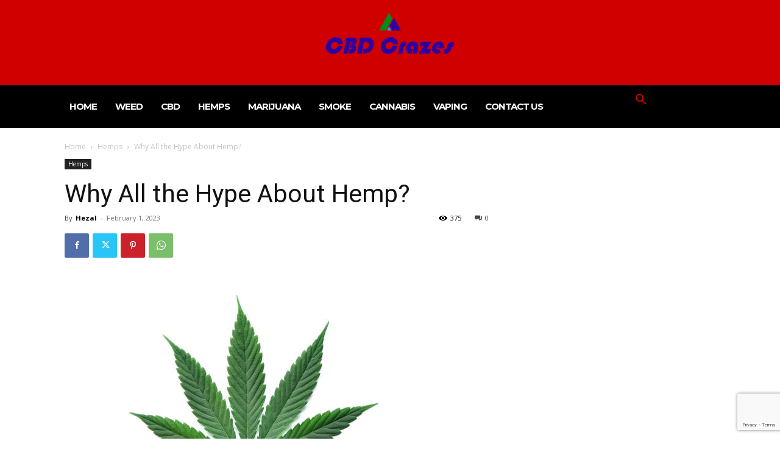

--- FILE ---
content_type: text/html; charset=utf-8
request_url: https://www.google.com/recaptcha/api2/anchor?ar=1&k=6LffYKcpAAAAACGMwTInoMSD9UeeCVcSAnM-jLWK&co=aHR0cHM6Ly9jYmRjcmF6ZXMuY29tOjQ0Mw..&hl=en&v=PoyoqOPhxBO7pBk68S4YbpHZ&size=invisible&anchor-ms=20000&execute-ms=30000&cb=y812j9nwphyc
body_size: 48600
content:
<!DOCTYPE HTML><html dir="ltr" lang="en"><head><meta http-equiv="Content-Type" content="text/html; charset=UTF-8">
<meta http-equiv="X-UA-Compatible" content="IE=edge">
<title>reCAPTCHA</title>
<style type="text/css">
/* cyrillic-ext */
@font-face {
  font-family: 'Roboto';
  font-style: normal;
  font-weight: 400;
  font-stretch: 100%;
  src: url(//fonts.gstatic.com/s/roboto/v48/KFO7CnqEu92Fr1ME7kSn66aGLdTylUAMa3GUBHMdazTgWw.woff2) format('woff2');
  unicode-range: U+0460-052F, U+1C80-1C8A, U+20B4, U+2DE0-2DFF, U+A640-A69F, U+FE2E-FE2F;
}
/* cyrillic */
@font-face {
  font-family: 'Roboto';
  font-style: normal;
  font-weight: 400;
  font-stretch: 100%;
  src: url(//fonts.gstatic.com/s/roboto/v48/KFO7CnqEu92Fr1ME7kSn66aGLdTylUAMa3iUBHMdazTgWw.woff2) format('woff2');
  unicode-range: U+0301, U+0400-045F, U+0490-0491, U+04B0-04B1, U+2116;
}
/* greek-ext */
@font-face {
  font-family: 'Roboto';
  font-style: normal;
  font-weight: 400;
  font-stretch: 100%;
  src: url(//fonts.gstatic.com/s/roboto/v48/KFO7CnqEu92Fr1ME7kSn66aGLdTylUAMa3CUBHMdazTgWw.woff2) format('woff2');
  unicode-range: U+1F00-1FFF;
}
/* greek */
@font-face {
  font-family: 'Roboto';
  font-style: normal;
  font-weight: 400;
  font-stretch: 100%;
  src: url(//fonts.gstatic.com/s/roboto/v48/KFO7CnqEu92Fr1ME7kSn66aGLdTylUAMa3-UBHMdazTgWw.woff2) format('woff2');
  unicode-range: U+0370-0377, U+037A-037F, U+0384-038A, U+038C, U+038E-03A1, U+03A3-03FF;
}
/* math */
@font-face {
  font-family: 'Roboto';
  font-style: normal;
  font-weight: 400;
  font-stretch: 100%;
  src: url(//fonts.gstatic.com/s/roboto/v48/KFO7CnqEu92Fr1ME7kSn66aGLdTylUAMawCUBHMdazTgWw.woff2) format('woff2');
  unicode-range: U+0302-0303, U+0305, U+0307-0308, U+0310, U+0312, U+0315, U+031A, U+0326-0327, U+032C, U+032F-0330, U+0332-0333, U+0338, U+033A, U+0346, U+034D, U+0391-03A1, U+03A3-03A9, U+03B1-03C9, U+03D1, U+03D5-03D6, U+03F0-03F1, U+03F4-03F5, U+2016-2017, U+2034-2038, U+203C, U+2040, U+2043, U+2047, U+2050, U+2057, U+205F, U+2070-2071, U+2074-208E, U+2090-209C, U+20D0-20DC, U+20E1, U+20E5-20EF, U+2100-2112, U+2114-2115, U+2117-2121, U+2123-214F, U+2190, U+2192, U+2194-21AE, U+21B0-21E5, U+21F1-21F2, U+21F4-2211, U+2213-2214, U+2216-22FF, U+2308-230B, U+2310, U+2319, U+231C-2321, U+2336-237A, U+237C, U+2395, U+239B-23B7, U+23D0, U+23DC-23E1, U+2474-2475, U+25AF, U+25B3, U+25B7, U+25BD, U+25C1, U+25CA, U+25CC, U+25FB, U+266D-266F, U+27C0-27FF, U+2900-2AFF, U+2B0E-2B11, U+2B30-2B4C, U+2BFE, U+3030, U+FF5B, U+FF5D, U+1D400-1D7FF, U+1EE00-1EEFF;
}
/* symbols */
@font-face {
  font-family: 'Roboto';
  font-style: normal;
  font-weight: 400;
  font-stretch: 100%;
  src: url(//fonts.gstatic.com/s/roboto/v48/KFO7CnqEu92Fr1ME7kSn66aGLdTylUAMaxKUBHMdazTgWw.woff2) format('woff2');
  unicode-range: U+0001-000C, U+000E-001F, U+007F-009F, U+20DD-20E0, U+20E2-20E4, U+2150-218F, U+2190, U+2192, U+2194-2199, U+21AF, U+21E6-21F0, U+21F3, U+2218-2219, U+2299, U+22C4-22C6, U+2300-243F, U+2440-244A, U+2460-24FF, U+25A0-27BF, U+2800-28FF, U+2921-2922, U+2981, U+29BF, U+29EB, U+2B00-2BFF, U+4DC0-4DFF, U+FFF9-FFFB, U+10140-1018E, U+10190-1019C, U+101A0, U+101D0-101FD, U+102E0-102FB, U+10E60-10E7E, U+1D2C0-1D2D3, U+1D2E0-1D37F, U+1F000-1F0FF, U+1F100-1F1AD, U+1F1E6-1F1FF, U+1F30D-1F30F, U+1F315, U+1F31C, U+1F31E, U+1F320-1F32C, U+1F336, U+1F378, U+1F37D, U+1F382, U+1F393-1F39F, U+1F3A7-1F3A8, U+1F3AC-1F3AF, U+1F3C2, U+1F3C4-1F3C6, U+1F3CA-1F3CE, U+1F3D4-1F3E0, U+1F3ED, U+1F3F1-1F3F3, U+1F3F5-1F3F7, U+1F408, U+1F415, U+1F41F, U+1F426, U+1F43F, U+1F441-1F442, U+1F444, U+1F446-1F449, U+1F44C-1F44E, U+1F453, U+1F46A, U+1F47D, U+1F4A3, U+1F4B0, U+1F4B3, U+1F4B9, U+1F4BB, U+1F4BF, U+1F4C8-1F4CB, U+1F4D6, U+1F4DA, U+1F4DF, U+1F4E3-1F4E6, U+1F4EA-1F4ED, U+1F4F7, U+1F4F9-1F4FB, U+1F4FD-1F4FE, U+1F503, U+1F507-1F50B, U+1F50D, U+1F512-1F513, U+1F53E-1F54A, U+1F54F-1F5FA, U+1F610, U+1F650-1F67F, U+1F687, U+1F68D, U+1F691, U+1F694, U+1F698, U+1F6AD, U+1F6B2, U+1F6B9-1F6BA, U+1F6BC, U+1F6C6-1F6CF, U+1F6D3-1F6D7, U+1F6E0-1F6EA, U+1F6F0-1F6F3, U+1F6F7-1F6FC, U+1F700-1F7FF, U+1F800-1F80B, U+1F810-1F847, U+1F850-1F859, U+1F860-1F887, U+1F890-1F8AD, U+1F8B0-1F8BB, U+1F8C0-1F8C1, U+1F900-1F90B, U+1F93B, U+1F946, U+1F984, U+1F996, U+1F9E9, U+1FA00-1FA6F, U+1FA70-1FA7C, U+1FA80-1FA89, U+1FA8F-1FAC6, U+1FACE-1FADC, U+1FADF-1FAE9, U+1FAF0-1FAF8, U+1FB00-1FBFF;
}
/* vietnamese */
@font-face {
  font-family: 'Roboto';
  font-style: normal;
  font-weight: 400;
  font-stretch: 100%;
  src: url(//fonts.gstatic.com/s/roboto/v48/KFO7CnqEu92Fr1ME7kSn66aGLdTylUAMa3OUBHMdazTgWw.woff2) format('woff2');
  unicode-range: U+0102-0103, U+0110-0111, U+0128-0129, U+0168-0169, U+01A0-01A1, U+01AF-01B0, U+0300-0301, U+0303-0304, U+0308-0309, U+0323, U+0329, U+1EA0-1EF9, U+20AB;
}
/* latin-ext */
@font-face {
  font-family: 'Roboto';
  font-style: normal;
  font-weight: 400;
  font-stretch: 100%;
  src: url(//fonts.gstatic.com/s/roboto/v48/KFO7CnqEu92Fr1ME7kSn66aGLdTylUAMa3KUBHMdazTgWw.woff2) format('woff2');
  unicode-range: U+0100-02BA, U+02BD-02C5, U+02C7-02CC, U+02CE-02D7, U+02DD-02FF, U+0304, U+0308, U+0329, U+1D00-1DBF, U+1E00-1E9F, U+1EF2-1EFF, U+2020, U+20A0-20AB, U+20AD-20C0, U+2113, U+2C60-2C7F, U+A720-A7FF;
}
/* latin */
@font-face {
  font-family: 'Roboto';
  font-style: normal;
  font-weight: 400;
  font-stretch: 100%;
  src: url(//fonts.gstatic.com/s/roboto/v48/KFO7CnqEu92Fr1ME7kSn66aGLdTylUAMa3yUBHMdazQ.woff2) format('woff2');
  unicode-range: U+0000-00FF, U+0131, U+0152-0153, U+02BB-02BC, U+02C6, U+02DA, U+02DC, U+0304, U+0308, U+0329, U+2000-206F, U+20AC, U+2122, U+2191, U+2193, U+2212, U+2215, U+FEFF, U+FFFD;
}
/* cyrillic-ext */
@font-face {
  font-family: 'Roboto';
  font-style: normal;
  font-weight: 500;
  font-stretch: 100%;
  src: url(//fonts.gstatic.com/s/roboto/v48/KFO7CnqEu92Fr1ME7kSn66aGLdTylUAMa3GUBHMdazTgWw.woff2) format('woff2');
  unicode-range: U+0460-052F, U+1C80-1C8A, U+20B4, U+2DE0-2DFF, U+A640-A69F, U+FE2E-FE2F;
}
/* cyrillic */
@font-face {
  font-family: 'Roboto';
  font-style: normal;
  font-weight: 500;
  font-stretch: 100%;
  src: url(//fonts.gstatic.com/s/roboto/v48/KFO7CnqEu92Fr1ME7kSn66aGLdTylUAMa3iUBHMdazTgWw.woff2) format('woff2');
  unicode-range: U+0301, U+0400-045F, U+0490-0491, U+04B0-04B1, U+2116;
}
/* greek-ext */
@font-face {
  font-family: 'Roboto';
  font-style: normal;
  font-weight: 500;
  font-stretch: 100%;
  src: url(//fonts.gstatic.com/s/roboto/v48/KFO7CnqEu92Fr1ME7kSn66aGLdTylUAMa3CUBHMdazTgWw.woff2) format('woff2');
  unicode-range: U+1F00-1FFF;
}
/* greek */
@font-face {
  font-family: 'Roboto';
  font-style: normal;
  font-weight: 500;
  font-stretch: 100%;
  src: url(//fonts.gstatic.com/s/roboto/v48/KFO7CnqEu92Fr1ME7kSn66aGLdTylUAMa3-UBHMdazTgWw.woff2) format('woff2');
  unicode-range: U+0370-0377, U+037A-037F, U+0384-038A, U+038C, U+038E-03A1, U+03A3-03FF;
}
/* math */
@font-face {
  font-family: 'Roboto';
  font-style: normal;
  font-weight: 500;
  font-stretch: 100%;
  src: url(//fonts.gstatic.com/s/roboto/v48/KFO7CnqEu92Fr1ME7kSn66aGLdTylUAMawCUBHMdazTgWw.woff2) format('woff2');
  unicode-range: U+0302-0303, U+0305, U+0307-0308, U+0310, U+0312, U+0315, U+031A, U+0326-0327, U+032C, U+032F-0330, U+0332-0333, U+0338, U+033A, U+0346, U+034D, U+0391-03A1, U+03A3-03A9, U+03B1-03C9, U+03D1, U+03D5-03D6, U+03F0-03F1, U+03F4-03F5, U+2016-2017, U+2034-2038, U+203C, U+2040, U+2043, U+2047, U+2050, U+2057, U+205F, U+2070-2071, U+2074-208E, U+2090-209C, U+20D0-20DC, U+20E1, U+20E5-20EF, U+2100-2112, U+2114-2115, U+2117-2121, U+2123-214F, U+2190, U+2192, U+2194-21AE, U+21B0-21E5, U+21F1-21F2, U+21F4-2211, U+2213-2214, U+2216-22FF, U+2308-230B, U+2310, U+2319, U+231C-2321, U+2336-237A, U+237C, U+2395, U+239B-23B7, U+23D0, U+23DC-23E1, U+2474-2475, U+25AF, U+25B3, U+25B7, U+25BD, U+25C1, U+25CA, U+25CC, U+25FB, U+266D-266F, U+27C0-27FF, U+2900-2AFF, U+2B0E-2B11, U+2B30-2B4C, U+2BFE, U+3030, U+FF5B, U+FF5D, U+1D400-1D7FF, U+1EE00-1EEFF;
}
/* symbols */
@font-face {
  font-family: 'Roboto';
  font-style: normal;
  font-weight: 500;
  font-stretch: 100%;
  src: url(//fonts.gstatic.com/s/roboto/v48/KFO7CnqEu92Fr1ME7kSn66aGLdTylUAMaxKUBHMdazTgWw.woff2) format('woff2');
  unicode-range: U+0001-000C, U+000E-001F, U+007F-009F, U+20DD-20E0, U+20E2-20E4, U+2150-218F, U+2190, U+2192, U+2194-2199, U+21AF, U+21E6-21F0, U+21F3, U+2218-2219, U+2299, U+22C4-22C6, U+2300-243F, U+2440-244A, U+2460-24FF, U+25A0-27BF, U+2800-28FF, U+2921-2922, U+2981, U+29BF, U+29EB, U+2B00-2BFF, U+4DC0-4DFF, U+FFF9-FFFB, U+10140-1018E, U+10190-1019C, U+101A0, U+101D0-101FD, U+102E0-102FB, U+10E60-10E7E, U+1D2C0-1D2D3, U+1D2E0-1D37F, U+1F000-1F0FF, U+1F100-1F1AD, U+1F1E6-1F1FF, U+1F30D-1F30F, U+1F315, U+1F31C, U+1F31E, U+1F320-1F32C, U+1F336, U+1F378, U+1F37D, U+1F382, U+1F393-1F39F, U+1F3A7-1F3A8, U+1F3AC-1F3AF, U+1F3C2, U+1F3C4-1F3C6, U+1F3CA-1F3CE, U+1F3D4-1F3E0, U+1F3ED, U+1F3F1-1F3F3, U+1F3F5-1F3F7, U+1F408, U+1F415, U+1F41F, U+1F426, U+1F43F, U+1F441-1F442, U+1F444, U+1F446-1F449, U+1F44C-1F44E, U+1F453, U+1F46A, U+1F47D, U+1F4A3, U+1F4B0, U+1F4B3, U+1F4B9, U+1F4BB, U+1F4BF, U+1F4C8-1F4CB, U+1F4D6, U+1F4DA, U+1F4DF, U+1F4E3-1F4E6, U+1F4EA-1F4ED, U+1F4F7, U+1F4F9-1F4FB, U+1F4FD-1F4FE, U+1F503, U+1F507-1F50B, U+1F50D, U+1F512-1F513, U+1F53E-1F54A, U+1F54F-1F5FA, U+1F610, U+1F650-1F67F, U+1F687, U+1F68D, U+1F691, U+1F694, U+1F698, U+1F6AD, U+1F6B2, U+1F6B9-1F6BA, U+1F6BC, U+1F6C6-1F6CF, U+1F6D3-1F6D7, U+1F6E0-1F6EA, U+1F6F0-1F6F3, U+1F6F7-1F6FC, U+1F700-1F7FF, U+1F800-1F80B, U+1F810-1F847, U+1F850-1F859, U+1F860-1F887, U+1F890-1F8AD, U+1F8B0-1F8BB, U+1F8C0-1F8C1, U+1F900-1F90B, U+1F93B, U+1F946, U+1F984, U+1F996, U+1F9E9, U+1FA00-1FA6F, U+1FA70-1FA7C, U+1FA80-1FA89, U+1FA8F-1FAC6, U+1FACE-1FADC, U+1FADF-1FAE9, U+1FAF0-1FAF8, U+1FB00-1FBFF;
}
/* vietnamese */
@font-face {
  font-family: 'Roboto';
  font-style: normal;
  font-weight: 500;
  font-stretch: 100%;
  src: url(//fonts.gstatic.com/s/roboto/v48/KFO7CnqEu92Fr1ME7kSn66aGLdTylUAMa3OUBHMdazTgWw.woff2) format('woff2');
  unicode-range: U+0102-0103, U+0110-0111, U+0128-0129, U+0168-0169, U+01A0-01A1, U+01AF-01B0, U+0300-0301, U+0303-0304, U+0308-0309, U+0323, U+0329, U+1EA0-1EF9, U+20AB;
}
/* latin-ext */
@font-face {
  font-family: 'Roboto';
  font-style: normal;
  font-weight: 500;
  font-stretch: 100%;
  src: url(//fonts.gstatic.com/s/roboto/v48/KFO7CnqEu92Fr1ME7kSn66aGLdTylUAMa3KUBHMdazTgWw.woff2) format('woff2');
  unicode-range: U+0100-02BA, U+02BD-02C5, U+02C7-02CC, U+02CE-02D7, U+02DD-02FF, U+0304, U+0308, U+0329, U+1D00-1DBF, U+1E00-1E9F, U+1EF2-1EFF, U+2020, U+20A0-20AB, U+20AD-20C0, U+2113, U+2C60-2C7F, U+A720-A7FF;
}
/* latin */
@font-face {
  font-family: 'Roboto';
  font-style: normal;
  font-weight: 500;
  font-stretch: 100%;
  src: url(//fonts.gstatic.com/s/roboto/v48/KFO7CnqEu92Fr1ME7kSn66aGLdTylUAMa3yUBHMdazQ.woff2) format('woff2');
  unicode-range: U+0000-00FF, U+0131, U+0152-0153, U+02BB-02BC, U+02C6, U+02DA, U+02DC, U+0304, U+0308, U+0329, U+2000-206F, U+20AC, U+2122, U+2191, U+2193, U+2212, U+2215, U+FEFF, U+FFFD;
}
/* cyrillic-ext */
@font-face {
  font-family: 'Roboto';
  font-style: normal;
  font-weight: 900;
  font-stretch: 100%;
  src: url(//fonts.gstatic.com/s/roboto/v48/KFO7CnqEu92Fr1ME7kSn66aGLdTylUAMa3GUBHMdazTgWw.woff2) format('woff2');
  unicode-range: U+0460-052F, U+1C80-1C8A, U+20B4, U+2DE0-2DFF, U+A640-A69F, U+FE2E-FE2F;
}
/* cyrillic */
@font-face {
  font-family: 'Roboto';
  font-style: normal;
  font-weight: 900;
  font-stretch: 100%;
  src: url(//fonts.gstatic.com/s/roboto/v48/KFO7CnqEu92Fr1ME7kSn66aGLdTylUAMa3iUBHMdazTgWw.woff2) format('woff2');
  unicode-range: U+0301, U+0400-045F, U+0490-0491, U+04B0-04B1, U+2116;
}
/* greek-ext */
@font-face {
  font-family: 'Roboto';
  font-style: normal;
  font-weight: 900;
  font-stretch: 100%;
  src: url(//fonts.gstatic.com/s/roboto/v48/KFO7CnqEu92Fr1ME7kSn66aGLdTylUAMa3CUBHMdazTgWw.woff2) format('woff2');
  unicode-range: U+1F00-1FFF;
}
/* greek */
@font-face {
  font-family: 'Roboto';
  font-style: normal;
  font-weight: 900;
  font-stretch: 100%;
  src: url(//fonts.gstatic.com/s/roboto/v48/KFO7CnqEu92Fr1ME7kSn66aGLdTylUAMa3-UBHMdazTgWw.woff2) format('woff2');
  unicode-range: U+0370-0377, U+037A-037F, U+0384-038A, U+038C, U+038E-03A1, U+03A3-03FF;
}
/* math */
@font-face {
  font-family: 'Roboto';
  font-style: normal;
  font-weight: 900;
  font-stretch: 100%;
  src: url(//fonts.gstatic.com/s/roboto/v48/KFO7CnqEu92Fr1ME7kSn66aGLdTylUAMawCUBHMdazTgWw.woff2) format('woff2');
  unicode-range: U+0302-0303, U+0305, U+0307-0308, U+0310, U+0312, U+0315, U+031A, U+0326-0327, U+032C, U+032F-0330, U+0332-0333, U+0338, U+033A, U+0346, U+034D, U+0391-03A1, U+03A3-03A9, U+03B1-03C9, U+03D1, U+03D5-03D6, U+03F0-03F1, U+03F4-03F5, U+2016-2017, U+2034-2038, U+203C, U+2040, U+2043, U+2047, U+2050, U+2057, U+205F, U+2070-2071, U+2074-208E, U+2090-209C, U+20D0-20DC, U+20E1, U+20E5-20EF, U+2100-2112, U+2114-2115, U+2117-2121, U+2123-214F, U+2190, U+2192, U+2194-21AE, U+21B0-21E5, U+21F1-21F2, U+21F4-2211, U+2213-2214, U+2216-22FF, U+2308-230B, U+2310, U+2319, U+231C-2321, U+2336-237A, U+237C, U+2395, U+239B-23B7, U+23D0, U+23DC-23E1, U+2474-2475, U+25AF, U+25B3, U+25B7, U+25BD, U+25C1, U+25CA, U+25CC, U+25FB, U+266D-266F, U+27C0-27FF, U+2900-2AFF, U+2B0E-2B11, U+2B30-2B4C, U+2BFE, U+3030, U+FF5B, U+FF5D, U+1D400-1D7FF, U+1EE00-1EEFF;
}
/* symbols */
@font-face {
  font-family: 'Roboto';
  font-style: normal;
  font-weight: 900;
  font-stretch: 100%;
  src: url(//fonts.gstatic.com/s/roboto/v48/KFO7CnqEu92Fr1ME7kSn66aGLdTylUAMaxKUBHMdazTgWw.woff2) format('woff2');
  unicode-range: U+0001-000C, U+000E-001F, U+007F-009F, U+20DD-20E0, U+20E2-20E4, U+2150-218F, U+2190, U+2192, U+2194-2199, U+21AF, U+21E6-21F0, U+21F3, U+2218-2219, U+2299, U+22C4-22C6, U+2300-243F, U+2440-244A, U+2460-24FF, U+25A0-27BF, U+2800-28FF, U+2921-2922, U+2981, U+29BF, U+29EB, U+2B00-2BFF, U+4DC0-4DFF, U+FFF9-FFFB, U+10140-1018E, U+10190-1019C, U+101A0, U+101D0-101FD, U+102E0-102FB, U+10E60-10E7E, U+1D2C0-1D2D3, U+1D2E0-1D37F, U+1F000-1F0FF, U+1F100-1F1AD, U+1F1E6-1F1FF, U+1F30D-1F30F, U+1F315, U+1F31C, U+1F31E, U+1F320-1F32C, U+1F336, U+1F378, U+1F37D, U+1F382, U+1F393-1F39F, U+1F3A7-1F3A8, U+1F3AC-1F3AF, U+1F3C2, U+1F3C4-1F3C6, U+1F3CA-1F3CE, U+1F3D4-1F3E0, U+1F3ED, U+1F3F1-1F3F3, U+1F3F5-1F3F7, U+1F408, U+1F415, U+1F41F, U+1F426, U+1F43F, U+1F441-1F442, U+1F444, U+1F446-1F449, U+1F44C-1F44E, U+1F453, U+1F46A, U+1F47D, U+1F4A3, U+1F4B0, U+1F4B3, U+1F4B9, U+1F4BB, U+1F4BF, U+1F4C8-1F4CB, U+1F4D6, U+1F4DA, U+1F4DF, U+1F4E3-1F4E6, U+1F4EA-1F4ED, U+1F4F7, U+1F4F9-1F4FB, U+1F4FD-1F4FE, U+1F503, U+1F507-1F50B, U+1F50D, U+1F512-1F513, U+1F53E-1F54A, U+1F54F-1F5FA, U+1F610, U+1F650-1F67F, U+1F687, U+1F68D, U+1F691, U+1F694, U+1F698, U+1F6AD, U+1F6B2, U+1F6B9-1F6BA, U+1F6BC, U+1F6C6-1F6CF, U+1F6D3-1F6D7, U+1F6E0-1F6EA, U+1F6F0-1F6F3, U+1F6F7-1F6FC, U+1F700-1F7FF, U+1F800-1F80B, U+1F810-1F847, U+1F850-1F859, U+1F860-1F887, U+1F890-1F8AD, U+1F8B0-1F8BB, U+1F8C0-1F8C1, U+1F900-1F90B, U+1F93B, U+1F946, U+1F984, U+1F996, U+1F9E9, U+1FA00-1FA6F, U+1FA70-1FA7C, U+1FA80-1FA89, U+1FA8F-1FAC6, U+1FACE-1FADC, U+1FADF-1FAE9, U+1FAF0-1FAF8, U+1FB00-1FBFF;
}
/* vietnamese */
@font-face {
  font-family: 'Roboto';
  font-style: normal;
  font-weight: 900;
  font-stretch: 100%;
  src: url(//fonts.gstatic.com/s/roboto/v48/KFO7CnqEu92Fr1ME7kSn66aGLdTylUAMa3OUBHMdazTgWw.woff2) format('woff2');
  unicode-range: U+0102-0103, U+0110-0111, U+0128-0129, U+0168-0169, U+01A0-01A1, U+01AF-01B0, U+0300-0301, U+0303-0304, U+0308-0309, U+0323, U+0329, U+1EA0-1EF9, U+20AB;
}
/* latin-ext */
@font-face {
  font-family: 'Roboto';
  font-style: normal;
  font-weight: 900;
  font-stretch: 100%;
  src: url(//fonts.gstatic.com/s/roboto/v48/KFO7CnqEu92Fr1ME7kSn66aGLdTylUAMa3KUBHMdazTgWw.woff2) format('woff2');
  unicode-range: U+0100-02BA, U+02BD-02C5, U+02C7-02CC, U+02CE-02D7, U+02DD-02FF, U+0304, U+0308, U+0329, U+1D00-1DBF, U+1E00-1E9F, U+1EF2-1EFF, U+2020, U+20A0-20AB, U+20AD-20C0, U+2113, U+2C60-2C7F, U+A720-A7FF;
}
/* latin */
@font-face {
  font-family: 'Roboto';
  font-style: normal;
  font-weight: 900;
  font-stretch: 100%;
  src: url(//fonts.gstatic.com/s/roboto/v48/KFO7CnqEu92Fr1ME7kSn66aGLdTylUAMa3yUBHMdazQ.woff2) format('woff2');
  unicode-range: U+0000-00FF, U+0131, U+0152-0153, U+02BB-02BC, U+02C6, U+02DA, U+02DC, U+0304, U+0308, U+0329, U+2000-206F, U+20AC, U+2122, U+2191, U+2193, U+2212, U+2215, U+FEFF, U+FFFD;
}

</style>
<link rel="stylesheet" type="text/css" href="https://www.gstatic.com/recaptcha/releases/PoyoqOPhxBO7pBk68S4YbpHZ/styles__ltr.css">
<script nonce="KGqhpuhcdcAArJN3xy6IbQ" type="text/javascript">window['__recaptcha_api'] = 'https://www.google.com/recaptcha/api2/';</script>
<script type="text/javascript" src="https://www.gstatic.com/recaptcha/releases/PoyoqOPhxBO7pBk68S4YbpHZ/recaptcha__en.js" nonce="KGqhpuhcdcAArJN3xy6IbQ">
      
    </script></head>
<body><div id="rc-anchor-alert" class="rc-anchor-alert"></div>
<input type="hidden" id="recaptcha-token" value="[base64]">
<script type="text/javascript" nonce="KGqhpuhcdcAArJN3xy6IbQ">
      recaptcha.anchor.Main.init("[\x22ainput\x22,[\x22bgdata\x22,\x22\x22,\[base64]/[base64]/[base64]/[base64]/[base64]/UltsKytdPUU6KEU8MjA0OD9SW2wrK109RT4+NnwxOTI6KChFJjY0NTEyKT09NTUyOTYmJk0rMTxjLmxlbmd0aCYmKGMuY2hhckNvZGVBdChNKzEpJjY0NTEyKT09NTYzMjA/[base64]/[base64]/[base64]/[base64]/[base64]/[base64]/[base64]\x22,\[base64]\x22,\x22YsOzwq1Ef3ZHw7sUB3LDoMOVw6jDo8OZF3DCgDbDr27ChsOowpoGUCHDoMObw6xXw5fDp14oF8Kzw7EaCA3DsnJiwqHCo8OLN8K2VcKVw4slU8Ogw5nDucOkw7JgRsKPw4DDvBZ4TMK6wq7Cil7CqsK0SXN9acOBIsKZw5VrCsKpwr4zUVkGw6sjwqUPw5/ChQzDiMKHOFEMwpUTw4kRwpgRw55hJsKkRsKaVcORwqoaw4o3wrrDun96wr1lw6nCuCvCuCYLdz9+w4tICsKVwrDChsOOwo7DrsKGw7snwoxRw5xuw4EIw7bCkFTCosKENsK+Qmd/e8KWwqJ/T8OsFhpWX8OccQvCrygUwq9wXsK9JFrChTfCosKcNcO/w6/DlFLDqiHDlhNnOsOTw7LCnUllfEPCkMKMNsK7w68Uw7thw7HCr8K0DnQSN3l6CsKiRsOSK8OCV8OycDN/AjJ6wpkLAcKEfcKHXsOUwovDl8OSw5U0wqvCgDwiw4gVw5vCjcKKbsKjDE8zwqzCpRQOUVFMbwwgw4tPUMO3w4HDohPDhFnCsUE4IcOjH8KRw6nDtcKdRh7Dv8KuQnXDoMO7BMOHBQovN8Ovwo7DssK9wp/CsGDDv8OsKcKXw6rDksKnf8KMF8KCw7VeG1cGw4DCuV/[base64]/wpTCqVUAw6t8YcOSwpwPwrA0WRhPwpYdJjMfAxfCoMO1w5AGw7/CjlRuBsK6acKiwrlVDhPCgyYMw7ErBcOnwo5XBE/DssOPwoEuaXArwrvCkUYpB00XwqBqY8KdS8OcDmxFSMObHTzDjE7CiyckFx5FW8Oyw5bCtUdRw5w4CnU6wr13XXvCvAXCpcOOdFFleMOQDcOmwpMiwqbCnsKUZGBBw7jCnFxQwrkdKMO/dgwwShg6UcKMw4XDhcO3wqHCvsO6w4dkwrBCRBfDusKDZXbCqy5PwrJ1bcKNwpDCkcKbw5LDrcOiw5AiwpgBw6nDiMKgOcK8wpbDj2h6RF7CgMOew4RMw4cmwponwrHCqDEregRNJEJTSsOfJcOYW8KBwq/Cr8KHWcOcw4hMwrFDw604Oi/CqhwWQRvCgCLCs8KTw7bCpHNXUsOcw6fCi8KcTcOpw7XCqkN2w6DCi189w5xpHcKnFUrCiFFWTMOzIMKJCsKTw6MvwosxWsO8w6/CuMOAVlbDucKpw4bClsK0w6lHwqMvR00bwq7DtngJCsKRRcKfZcOjw7kHZQLCiUZEH3lTwq3Cm8Kuw7xPFsOIBwV9Dz8SYMOdeCYeBMOdfsONPiI0UMKzw7HCjMOQw5fCtcKjURjDlsK1wpTCoTg2w7VZwqDDkwLDvGbDo8O2w6fCjXQjAEl/wptoECTDuijCkkxYC3lHNcKEVMKLwofCgFM6YDPDhcKBw4jDqAPDlsK8wpvCrjRKw6x3JMO2Nip4V8OsTMORw5rCpSrClnYrD3vChcOKR1NvYW1Uw5HDqsOkOMO1w6QYw6oaHl1XXsOYXMOzw7PDoMKoG8Kzwp0sw7PDpzbDrcOew4fDsUdJw6Alw5/[base64]/YxHCoFXDkcOYwpLCosO1w7/Dl8K5HcOWwp50akEydnzDucKkL8Osw64vw4smw6rCgcOMw7U1w7nDosKfcMKZw5VNw6dgScOmbkPCo23CkyQWw5vCrsKlTRPCilEyN2/CnMK2a8Obwo9qw7bDr8O3dARzfsOBNE99bcK4VWbDpDlsw4XDsFRswp/DiwbCsjsdwpcPwrPDvcO/woPCkgY/[base64]/CpcOrQBfDsG7CjQvCqCsnw5DDv2HDmzfDiWrCqMK1w6bCg1Y5YMOtwqnDqDFIwrbDthPCjDPDlcKdQMK9TVrCoMOnw7HDpkjDpT0Gwrp/wpTDhsKZK8Klc8O5e8OlwrZ2w4xHwqgRwpMdw7PDuG7DkcKKworDpsKPw4vDt8OIw790YDXDrHFZw6AgHMO8wopPfMOXQWB0wpcbwrh0wo/DvlfDqSPDv3TDjEALWy1TO8KYbDjCpcOJwpxKMMOlCsOkw4rCsk/Cv8Oge8Oaw7EzwrQQMwgew49lwrYrOMKqYsKsRRc5woDDvcKLwoXCrsODUsO9wqTDm8K5X8KzXBDDjS3CpErCpXbDvsK+wqDDqsKPw6HCqw54PBYTdsKcw7zCigoJwoNKNRjDmQbDusO6w7PCnRzDigbCmsKuw7HDlsKNw5vClhUeQMK7FMOyI2vDjgHDuT/DgMOGeWnCuDtDw79Kw5LClMKZMn9mwqcGw5PCkEvDvnXDl03DlcODcijClUMIOUs3w6JEw7bCo8OlbU5Hw4AhNEUleEsOHybDgsKFwo7DqxTDj05LFTdpwrTDi0nDgAbCiMOmFgTDgcKTZUbCkMKWbhs9Iw5aFXJsGknCoTJOwpNSwq4XCcObX8KAwq/DshVKEMOdR2DCqcKvwo7ClsKqwp/DkcOtw4vDmAHDqMO4LcKcwrB5w7jCgXDDs3vDjng7w7N3ZcOQFE/DosKhw5BKQMKGE0PCvRQDw7jDrsOiaMKvwoBlMsOkwqBGdMOrw4cHIcK7EMOMZnpNwo/DrSDDtcKSA8KtwrbCh8ObwoVpw6PDr2vCgsOLw7PCmUPDmMKZwqxnw6XDqRFfw4BDA37Co8KXwqPCuXA/[base64]/Cr1VJUznCksOWbj0tw4l4TiLCmMOhwpTDhG7DisOEwo5hw7jDjcKiMsOUw7wyw6PCqsOSeMK7UsKyw7/[base64]/[base64]/[base64]/CqhFWfcO6w4E9bUIpWsOGAcK/KAjDtDXCvQk8w5fCon5Hw4XDkQtvw5XDlw8jWwAHF3zCk8K/KRB0dsKNfQwjwoBqNCAJVkpZMz8kwq3DusKmwpnDt1zDhhwpwpIgw5DCjXPClMOpw4AQLgAcfsODw6/Chnoxw4fDpMKWZgzDt8KmGsOVwowUwqbDilwsdSQ2HUvCvUJaLMKOwoY/w5srwrFKwovCosOgw4hdfmg/PMKOw4xrccKkc8OnNAfDnmciw5TCvXfDl8KuWEXCpMOhwp3DrEdiwo3Ci8KuDMKjwp3DlBNaIlHDo8K7w7TCpMOpIQ9/dEptQcKqwrjCg8KNw5DCsVLDtAfDlMK6w7zCpmZHGsOvR8O8ZQpxZMO7wqc3wr0USSnDoMOBShwFAcKQwoXCsj9Mw5xtKF8zRU3CsnnCo8Kuw4vDtcOIOwjDpMKGw6fDqMKYbyFoFWfCjMKWXH/DsFhMw6ZVwrF6MXLCpcObw4BqRDEjKsKPw6ZrNsKjw4pPOzVTLyzCgWELWMOpwos/wozCokrCg8OhwplAXMOiPCRdLQ0qwpvDrsKMQcK4wpDCnyARezPDnHUGw4x3w6nCqjxbcicww5zConk9aVY4E8OhN8Okw5d/w6TChAfCukBFw6vDmxsUw47CiiM/KMONw6BHwpPDiMOew77DscKHF8OywpTDl0MlwoJewotyXcKjPMKRw4NqTsOtw5kxwpQ1G8OVwol/RALDucOpw4wiw4ABH8OkKcO3w6zDicOpRhEjdS/CrV/CtBvDl8KxcsOkwonCvcO1AhELFRzCgicDCTgiC8KUw5MqwpYRRXEwY8OCwqcWdcOkw5VZQsOjwpoNwq/Clj3CnANRCcKEwrbCocKyw6zCuMO/w7zDjsKnw53CncK0w6VMw5RDAsOIYMK6w79ew77CmANKeQsGdsOjJRMuUMKsMyHCtQljTXB2woPCm8OCw7HCiMK8ZMOKWcKAP1AGw4xkwpLDllQaQ8K/[base64]/Ci8KlUsO9ZxBYw7ZZw497wr/DlRLCl8OQEWsYw6bDj8KORwA2wpPCk8Opw6d5wpvDvcKFwp/DhTN1XW7CuDFWwqnDisO0MDDClcOsFsK7NsOJw6nCnDc4w6vDgkAXTmDDi8OSKmhLZEtbwrBfw5hREMKjXMKDXi0oBC7DncKoZz8Gw5IHw4F5T8O8TExvwpHDoRJdw73DoX9cw63CtcKNalBfUXMUIgIDwpnDtcOhwr4awo/[base64]/Ck8K0w6XDq8KIwrXDmRQ4w5g7w4DDmQLCr8OgckIWP1FGwrxPeMK/w4lHW3PDrcOOwqbDkEl7DMKtJsKhw6Alw7xKJsKQD2PDlS8fecOdw5RGwogrQ3luwrgRaFvCiTHDnMKFw7pOE8K+Kn/DocOKw6/CsgfCu8OWw6nCuMOXZ8OaPA3CiMKAw6XDhjckZTTDmSrCmx/DocKLK2hdUcOKYcOfFC0tJCx3w6xJVhHDmltwASF+L8OPWwDClsODwrrDrSsBCMO+bjvDpzjCgcK2L0oGwplnFULCtT4Zw6vDnFLDr8K1WgPChMOLw4YaPMOXBsOhREbDkw4ewozCmRLCncKEwq7CkcKcKW9ZwrJrwqs7NcKUIsOWwqvCmDhhw5/Cs2x4w5bDphnCv3Mbw40ibcOzFsOvwoAfcw/DvGAxFsK3O1vCucKVw7JjwpF/[base64]/DoBbCg24eE8KXw6N3wq8cMm0Ywopmwq7Cv8K7w5fChRxXesKEw6/Cj0N1w4jDhcOPXcO8XFvCgDzCjhPCqcKSc3zDt8OxUMOxw4dZXyIVbDfDjcOuaB7Dnk0TGBVzeA/Co2jDlcKXMMOFesKTS3HDkAzCrgDCsWV/wp1wT8OudsKIw67CgFdJa1zCn8OzPQFgw4BIwogew70FRg4OwrwkMFLCnAjCrFwJwp/[base64]/DlcK5w6TCjMOxGsKUVcKfGijCs37CocOLw5bDucKEfT/Cm8O6aMKRwqbCtWLDmMKBccOoG1pqMVkFBcOewrLDsE3DusOQLsKnwp/[base64]/Cigk3w77CoAzDuV5swppURhslwqw/wpxiYATCv357VcODw41awpfDoMKGOsOQW8KOw4rDuMOOfW5Iw6zCkMO3w5Fyw5rCtUTCgcOzwot1wrxDwpXDisO5w6skaiTCpyoPw7sdw7zDmcOYwqQYGl9Sw45Nw6vDvxbCmMOJw5AEw7tfwrYGZcOQwpbCr3Jww5gNGD9Ow57CvHXDtlRdw6diwonCml/DswDDnsOJwq1Ac8OpwrXCvC8zZ8OYw7BIwqVyXcKQFMOxw7FuLWAewqRrwoUOCwJEw7k3w4l9woohw7YLKCFeGixEw40JPxJhZsO2S2XDtElYCU1hw71BW8KRfnHDnUnDkXFxKWnDj8K4wox5djLCtU7DkmPDrsO+IcKnf8OowoYpPsKHOMK+w7AAw7/DhxR6w7YYM8O9w4PDlMO2H8KpSMK2WEjCv8KKS8O1wpVyw5ROCUQfcsOpwqjCpXnDlmXDr1TClsOSw7N1wopSw5/[base64]/[base64]/DhgvCmMOKwoPDjmkNJMOrw45Gw4Yzw6dtw6QSwqhfw5pqGXlPAsKUfcKgwrJXTsK2w7rDk8OFw6PCp8KKQsKRDCLDi8KkRBEHJ8OXRhrDkMO6ZMKKOFllGMKVWlkLwobDtmd8Z8Ktw6IGw7LChsKDwojDqMK0w73CjDTCq3nCmcKQCzUbbw4/wqHCvRPCiXvCknDCpcKbw6NHwowDw5YNWnxYKhXCqVkuwqU6w4VQw4DCgSvDmB7DtMKxFwtDw77DucOmw5rCgRjClsKrVMOXwoNNwr4DRTFyesK+w6vDmsOowp/ChsKsIcORaRPCjx54wr7CrMOBJ8Kpwp9uwpRZPcOLw498WHDCocOzwrMfE8KYCSXCssOQT3wUe2M8YWXCvVAhMVnCqMOEC0woUsOgTsKKw5jCqHDDqMOsw44Gw4TCuT3CpcKJPzHCg8Oma8K2Cz/[base64]/NcK5w4o2OcOEXCzCsXjDuMKOCsOKw5HCmcKawrRERGMrw6xSfxrDncOvw4VDDC7DvjXCvsKhw4VHUCoJw6bCtBtgwq8nOCPDrMOtw4TCgk8Qw6J/wr3CqCzCtyE/[base64]/CvBocwqTDrsKFwoFuXcKqw4/DpizCry/CplZtEMKhw6HCuETCisOpIMO6GMKBw5UVwp5jG3hnHlvDhcOtMg7CnsOCw47ClcK0IVt0FMK2w6kgw5XDpFBgOTcSwrxpw5UmNjx3SMKmw5FTckbCln7CjSw6wrfDssO/wrwPw7bDhlFtw6bCn8O7OcOhDDw9Vgp0wq3Dlw3DjW9GUwzDnsOAdcKKw6QOw4BEIMKqwoHDuTjDpSliw4ATesOnZsKSw7vDkmEfwqgmWxbChsOzw6/ChH/CrcK1wrZTwrBOCWvColUNS0DCqF/[base64]/DlDbDiEbCn8KMw5PDgQI+B3Upw4U6MmnDm1hYwrkhRMOqw7XDoRfDpcObw6w2wqLCt8KkEcKcPm/DkcKmwozCmsOGasO8w4XCjMKtw7EBwpUCwpVSw5zCj8OOw59EwpDCrMKZwo3CkjxbQ8OsWcO/T2nDjU0Kw4fCjlwtw5DDhQJCwr1Jw4XCnwbDrmZ5BcK2wqxAKMOcHsK5EsKlw64ow7zCkgfCvMOLMHokVQnClEvCtw5Bwqtya8OzBkV/[base64]/CvcKlDifCvn/DsMK1w5cdHcKfB2wIw5PClG/DmBzDvMKdaMO/wqvDojgYRSXCqS3Dh0jCuBYSdhrDhcO1wpwzw67Cv8KufTnDoj1eMXTDkcKZwqLDsFDDnsOTAAfDocOnLlkSw6Biw5fDk8KSSgbCjsO4LR0uTMK/MyPCjgPDjsOIL2TCqh1uFcOVwonCn8KneMOmw5jCtiBnw6Juw7NPIjrCrsOJDMKpwpd9GlQgEyp4BcK9WHsfFh/CogoTD08jwobDqwfCtMKyw6rChsOUw7wLDg/CqMKlwoJPXCzCicOVdkgpwr0gVzlgFsO/wovDl8Kjw5hmw48Be3/ClmJaNcKSw41lOMK1wqEPw7NpRMKrw7NwHz5nw6M7M8O+w5JgwoDDu8KkLmrDicKGfn8Nw58Qw5sdcQHCusOyMH3CrlsmKGJtJQQXw5FOTAnCqwvDp8K1HjNICsK1YsKPwrpjUQ/DjXbCmncxw6sfXX/DkcOwwoHDoTDDk8ObfMOkwrEGFDxMJxPDkg5TwpvDvMOIJ2nDp8KpHDxjMcOww6bDssKsw53CrTzCicKRAn/CiMO/w4I7woXCvgDDg8KdF8OCwpAzOlYBwofCsUhNczPDpS4CZDU+w6EFw6vDsMKZw4kSHDETDSp1wojDmx3CjEpqaMKKKBLCmsOENSzCuUXDssK9HxFfW8Kuw6bDrnxhw7jCtMObVMOgw5nCscK/w45ew6vCssK1XhbDoV8YwrHCucOdw5UMIjLDs8OsJMKqw4kbTsOJwqHCkcKXw5jCrcO1RcOdworClMOcMColFwRPAjIRw7IGET1pL1cRI8OkG8O7QkXDqcOAPjskw5zDgR7Cv8KvFMOCFcOEwoLCuX51dCBSw48QG8KZw6M/AMOfw5DDtWXCmBE3wqjDuV1Zw4lIJiFuw5DCh8OYbmTCscKnJMOnS8KfRcOGw6/[base64]/Drg3DjRLCojFww5o1w6nCqSlAw53CoTBvOUjChCkUfWfDnTMYwr3CkMOnEcO3wojCmcK3EMOuP8KDw4JCw5EiwoLDmiPCsCUtwo7CiAVPw6vCtyDDvMOAB8ORXEFwN8OsAgMmwo7DocKIw6tEGsK0VGDDjx/DugTCj8ONBgtUeMOyw4zClDDCg8OOwq3Dv0sTVSXCqMO3w6nCmcOfw4vCuR1kw5bDkMOJwoFmw5cQwpEkNVMLw4TDt8KSLVzCuMOwegPDimDDlMO1ZFZlwp9ZwpwewpQ5w53DvS1Uw5ouJ8KowrInwrPDkTd/[base64]/CvW7CthtDw5Vhw5AzKg/CmnPCuWMwC8OKw48qXVvCuMKLZMKUCsKTRMK8MMOEw4HDp0jCkVLCuE18GsKmSMOiMcK+w6UoIz9bwqpGaRBnbcOfaho9L8ORfm9Hw5LCgxIIEEtCFsOawqsHDFLCr8OvTMO8wrzDsR8qX8OIw4obXMO9HjZ4woUIQg/DhMO+RcOPwp7DrFbDij0iw6VzUcOzwpzCvGx5c8OEwolMDcOJw49Qw4PCkMOdHA3CtMO9TkHDk3EOwrYvE8OGSsOaPcKXwqAMw5LCixZdw6U0w6cOwoUhwoZ8B8OhK10PwqppwqdMLBnCj8Oow7DChiABw7hkRsO/w5rDo8K9TThLw7fCtRvDlCLDs8OyUxAWwpTCs0U2w5/CgSF9QErDvcO7woVLwpXCi8OIwqskwooqIcOUw57CjFfCmsO/woTCncO0wrx2wpcNCwzDgxd/wpdzw5dsWwXCmC5uCMO1TyQrfg3DoMKhwoLCkn7CssOrw51bJ8KpIcKHwoMWw6vDgsKbb8KMw5YRw4wfw45cc3TDphBowpUow7tswq7DqsOKBMOOwrzDghINw7Zmb8OcWk/Ctk5Rw70We01uwoXDt1teDsO6ccOZQsO0FMOUVh3CrhbDjMKdG8OOHFbCjXbDo8OqHsOZw5kJA8K4DcOOw7vCmMOYw40zZcOvw77DqxXCnMO6w7vDusOpOG8BMwLDtk/DrS8BK8K7ByvDgMK8w7Q3FjkCwoXCiMKUYijCnH1ew6fCsi1IUsKUf8Oew4NGwqwKSDYIw5TCqw3CpMOGH3oBIx1EAzzCscOBVWXDvjvChxg3QMO4wojCnMKkOUdiwrwtw7zCsjoMIh3DtCdGwrFZwpc6KnUUasKswq3Cr8OKwpsiwqDCtsKEEh/DosK/[base64]/DvnRiw641acOrWTdxw4PCq8OWC8KGwpI2NlkeMcKjbnPDlz0gwofDoMKlakXCvADDpMOwEMKWC8K8WMK3w5vDnHIhw7g8wrXDni3Cr8OpMcK1wrfDn8OdwoERwqV/wpkkPAjDocKvP8KATMOFGC7CnnvDosOJwpXDt2URwpEBw7TDp8OmwrEiwq/CoMOfSMKlWcK5NMKEQFPDgF58w5bDoGVQdxfCusO1a1dcO8OiMcKtw6hkHXTDk8KMHMOacC/[base64]/DiR4iYFcPw6Zkwqd1Ujp3WMOKwr3CjMKjw5fCiAvDmxwWAcO0WsOeYMOaw7LCusOdf1PDn0dSfx/DpcOuF8OSfG4hbsK1QE/DhsOQHsKNwp3CrcOiLsK2w4fDj1/DpiLCnETCoMO1w6nDmMKtPHJMWXVWAh3Cm8OCw73CocKEwrrDkMO5a8KfLB1mK3IywqMHeMO0LQHDjsKQwoQqw6PCgV8ewq3ChMKwwo/CqRTDkcOhw7bDoMOzwqd+woJsKcKkwqDDvcKTBsOLO8OcwrTCpcOYGlHCpTPDq2XDoMOLw6ZmOUdGGcO6wqMxccKDwrHDnMOkRzLDpMOdasOPwqfClsKbf8K6KxgJRyTCr8OEQ8K5R1lIw4/[base64]/[base64]/DqMODwoN0PcOnw50Ww6PCjxMWwpluKGvDnB7Di8OUw7gBIDvCtivDmcOHV1LDtgstA2F/w5UWOcOFw6jCsMK6P8KcRBRyWSoHwoBAw5jCs8OJNnhRAMKuw70bwrICfkMYNmDDsMKQTB4RbCTDvcOnw57DvATCjcOXQTRfLQ7DtcO+CxjChsO1w4rDsj/Dry9wIMKow5B9w5fDpSwGwonDpU5zAcOrw407w4Fpw6hxOcKbasKmJsOEYMKcwopYwrgxw6FQRsOnGMOmD8Onw6zCvsKCwrjDljx5w6LDmEcbHcOATMKCNMOTfcK2ODgpBsO8w4jDgsK+w4/Cj8KlS0xkSsKUU11ZwpPDgsKPwojDn8KRA8OCSxh4YFUiKGNMcsO4ZcK/wrzCtsKbwo4Jw5LCiMODw5pGYMOWMMOWV8OKwpIKw5jChMOCwp7CtsO6w7stHkrDoHTCrcOdcVvClcKnw63DoRPDjW/CpcKGwq16IcOxdMOZw7fCsDfDszRJwobDvcKzf8O3w4bDnMOYw6E8NMOUw5PDssOuJMK0woRyQMKTNCvDj8Kmw6vCtTQFw6fDjMKBZBTDvWfCpcKBw55rw517FcKPw5EmJMOzYQzCncKhGAzCo2bDniN/[base64]/ScOkw49+wpYlw51TPsKGwq9Zw7UxwqliBsOlOiRbXsKDwoAbw7LDsMKYwpokw5PCjiTDtgfCpsOvG2clI8OnaMKMEGA+w58uwqd/w5BswrALwoTCrQvCm8OeLMKYw4Ecw5jCvMKsLMK5w63DnEpeTBbDmxfCscKED8KET8OFJBVqw5IDw7jClFAkwoPDmmJtasO2dnTClcOtNcO2Q3BOMcO8w4lNwqMTwqLDsyTDszt4w7IHanbCkMOCw63CsMOwwoYqNQEqw4l9w47DkMORw4AFwq48wo/CoV04w6xnwoJ1w78Fw6Nqw4rCh8K2PUjCsXh9wrZRdAMhw5rCmcOOHsOqM0jDnsK0VcKxwpbDm8OKKcKWw4rCicOvwrRFw6wUKsO/w5MtwqlcD3pfKV5aGcKfTHDDo8KZWcORdMKSw4Euw659ZA4yRsOzwpXDimUrDsKGw7fCj8KdwqXDiA8uwrHCk2RmwowQw6R2w5rDocOvwrADeMKeGlUfeDbCmy1Jw5RBK1tAwp/Ci8OJw5XDoU4Cw5LChMOBLzzDhsOdw5nDiMO0w7fCrV/[base64]/DoENMIcOUwpYNw6ACEi/CqUFdKGp/G2jCj1FaOTjDpR3CgENOw77Cjkx/wo/DrMK2T00Wwo3DpsKtwoJXw5NVwqdUD8O2w7/CsXPDrHHCmlN7w7vDj2bDgcKJwqY0woYhdMOiwrDCnMOdwohNw5w/w7TDtTnCuBVuaDbCm8OLw7DCksK1LMOcwqXDkmfDnsO8SMK4BX0Pw6zCrMOaGX8yS8K+QDQ+wpszwqQvwrY8eMOeHXrCgcKtwqEUZcKHQCx+w4kGwp7CojthccO/SWjDtsKNKnbCtMOiNh99wpFPw6AeQsOzw5TCnsOsZsO7Tywjw5DDgMOfw68vbcKTw5QHw5zDqCxXasOGeQLDosOwNyjDn2vCjxzCrsOqwpzCr8KeU2HCoMKveFQxwpV/UX5ewqIPYVTDnC3DjiByBcOKYsKVwrHDrn7DrsO0w7HDmkXCtC/[base64]/Ci8OTw5PCqHzCpQULP2ptOMKIOsOHM8K1eMKew4dCwqbCsMKuc8KaRl7DizEYw6oSCMKYwpvDsMK5wog1wrtxBW/Ds1DDmyTDhUPChAFpwqI3AiUfMnhAw74MVsKowqrDlh7CisOOUTnCmmzCmVDDgX5JMR0yEWocw75DUMKNKMO/wp1rWmLCvsOcw43DjB3ClMO/[base64]/[base64]/CkD9Rw7dtw5/CmgzCvFHDrMKmFUfDigHCjX1Uw4IHcS7DhsKvw49xJsO1w4bCiUXCsn7DnxQ1WsKKacOBKcKUHXsOWCZSwq53w47DrhdwRsOWwr7Dv8K2wrsRScOuNMKIw6kKw6A9EsOYwpLDqCDDnBfCocOwaw/[base64]/CpcKgw6Fdwo/CtsOswoARGBXCvcKhHxkYw5DDjgxvw6LDtRVZbVsnw44XwpB0acOcJ3vChU/DrcOSwrvCijlhw5TDhsK9w4bCk8O/VsOEXHDCt8OLwprCl8O4w6AXworCjyBfbhBUwoHCv8KSeVofNMK3w5J9Wn/DssOzIEjChUJpwoNswoE5w5QSD1INwrzDrsKcEmDCoBYrw7zCp0xPDcKLw5rCocO3w6Iww65cacOsLl7CvDzDs204KcKBwqMYwpzDmChRw4lVScKPw6DCq8OTLTzDiiprwpPDrBplwrxLQmHDjB7DgsK0w6nClWzCkBPCl1BiaMO4w4nCjMKZw7nDnREEw4TCpcOKcn/DiMOzw47Cn8KHcwQvw5HDiABWYl8Lw6rCmcKNwpvCvFxtDXfDlijDiMKeAcKzEH94wrPDlMK7EcOOwoZkw7JDw47CjE7Dr24TJxnDs8KBZ8Otw4Uaw47Dt1jDv0Mxw67DuWfDvsOyH148Mh1fdGjDqn9gwpLDv2rDu8OCw6TDt0fDlsOcPMKDwp/[base64]/w5tNw4fCuwBaDMKyUMKYIW3DicKfAUtAwpo1f8O1X07DumdHwpA8wrIxwpBkXzrCnB3CoVfDsQrDtGjDv8ONKQFTWDswwovCr2I4w5zCk8OGwro1wq3DvcOHXHUHw6Zqw6UMZcKxOSfCkk/DkMOiRkFyQlfCiMKBIzrCqH1Aw7F8w6lDeQEVLTnCl8KkfiTCoMKIU8KpRcOgwrVrW8KrfX4Dw6XDgX7CiQIqwq4vF1tOwq5Ww5vDqQrDmmwLTlhdw4PDicK1wrEJwqkwEsKOwp0hw4/Ci8OGwqrChUrDnMOiw4PCqGILNnvCncONw6MHWMKlw79lw4/CmzIaw4FKTnFLb8OGwqlzwqLCusKSw7pfdMKTCcOvecKBEFltw7cpw6fCvMOCw53Cr2XCuGxNaCQYwoDCkTg5w6EIUcKJwr0tfMKND0QHIm52VMK+wp/Dl34pGsOKw5B1HsKNCsK4wrPCgCQOw6HDqsOAwqxuw4sdesOJwpTDglDCjcKPwqPDrcOQRMKUSgLDrzDCrWTDo8KEwobCvsOfw4BpwqUow6nDtk/Cp8OrwrfChlDCvcKUJFofwrgUw4NzRMK0wr0Kc8KUw6vDqTHDq2XCiRgqw4hMwr7CswjDicKtW8OJw63Cs8Kmw6sZHAXDgkp6woB2wp14wqdow6hXCMKzWTXCvsOLw5vCmMKhUnxNwqEOGRt/wpbDkG3DgiUQYsOmV0bDqFTCkMKkw4vDtlM9w6vCr8KVwq0Hb8Knw77CnhLDjFvDnR89w7XDvG3DmmgRA8O6FsK6wpXDozrDmzvDg8KHwowHwppNJsO4w5sUw5cPZMKIwowPDMO0cmd/WcOaGcO5fyxqw7cuwoDCjcOCwrtjwrTCihPDiR5QSTzCiSbDksKaw45nwpnDuCnCsy8ewobCosKfw4zCpwk1wq7Du2LCn8KbfsKmw7nDr8Kwwo3Dv3wWwqxZwqvCqMOSB8KowrDCtTIYCQ9/ZsKHwrtGBCxzwqRhZMOIw5/ChMOLRBDDvcODS8KSfMKaABU9woDCr8KrKnfCjsOQCUPCncKMa8K/[base64]/DvhdSw5t7wrrDgnDDj2fCjcKTwqQHfcO5CcOMOwjDs8OJXcKsw6w2w6PCtSdEwo4rEGnDqENyw60KHiQeQRrDqcKvw77CvcOdcDRKwpLCrkYgSsOoQgBbw4V7wrrCkUfCox/[base64]/DhEZ2ZFXDkMOBMcOzwqcZeMKLGcK1bcKJwpsddyc4dRrCrsK6w7Qtw6TCgMKewpgpwo59w4dmD8Kdw4p6ecKuw5M3JUvDqAVkcC7Ck3nCqARmw5/[base64]/DrTZDw4jCg1PDt8KlIzVVw7bCpXl+w7/[base64]/[base64]/CtcOBbDrCj8OuwpXCqHrDpgROWBExBEbCqkTCkMKzVTpCwr/DksKoLgRmDsKdJ0FQw5N2wpNTZsODw6bDh08Ow5QwckXDr2bCjMObw5hRZMOKEsOFw5Q5fQ/DosKEwoLDlcKRwr7ChsKwe2PCnMKFGcKIw4Y/ZVVlGRPCgMK1w7HDi8KZwrrDtC41JldSWSbDg8KVD8OOZ8KkwrrDt8OUwqVCbsKBNsOHw7DDqcKWwqzCkx5OOcKuT0hHBMKQwqgracK8DsKaw4DCsMK/agB2NVjDq8OsecK4O0gydnPDmcO1SWZ5I2kwwoN1w5EoHMOVwqJswrTDrQFISX7CksKLw5o9w78iDhBKw4PDgsOOD8K1VhPCgMO3w67Cn8KEwrTDjsKRwqfCgyLCgsOIwr0gw7/Cj8OiUyTDtSZQd8O8wrnDs8OUwp07w458dcOww7tMOMOzY8O/[base64]/DvsKvZcKbwoHCu2nCp2rCisOeOidQwrIGazvCt1LDgSjCjcKzEgAzwpPCs1XDt8KEw4nDocKGBR0jTcOcwrzCpSrDhcKbD0QFw6USw57ChlbDtA48E8K4w6/CgMOZEn3DhMK0WD/[base64]/Ci187w67DtUc+woHDuwrDtGlLwot5w7hGw4QIfG7Cm8KWesK3wr7Ds8KYwrIKw7ARWzgMDhNmWgzDsj0udMOTw5TDjRVlOVvDtzAKXcKvw6DDoMK+c8OGw4J6w7UEwrnCshhvw6h/KTRKCidaH8OVDsOOwohEwqTDpsK5wr4MFsO/wrAcVcOKwrl2EgYCwqdCw6zCosO6ccOTwojDosOfw4bCucOyc3tuTH/CiBd/FMO9wrfDjjnDq33DlBbCk8Onwr0mBy3DpH/DlMKYaMOiw7Mrw64Qw5DCu8OfwphDWzzCgT9rdmcow5jDmcKfIsOXwpPDqQpWwqkVOzbDmMO0fMO+LsK0RsK8w7zDnEF6w6bCqsKewrRJwoDChR7Dr8K+TMOww7oxwpjDizbDn2JVXgzCssKMw5lUQk/[base64]/[base64]/Ck8Otwq47w4DDvMOcw79zRxYiZMObw7LCknbDjmfCocOcN8KtwqfCsFDDv8KXNsKPw6Q0Eg8nfMO2wrVTKSLDisOjCMKYw5nDv21teAvChgIGwo5sw6PDqzvCpzsWwqfDlsKmwpYZwqvCpjIZOcO9akMEwrtyH8K5I3/[base64]/Dj33Cu8KgwqbDs8KPwpjCssOAw6zDnivCl2MqdgHChgBRwpHDoMKmBkgwMjAuw5/Ci8OGw5M7YsO2R8OIMWEGwrzDtsOcwoDCosKEQjXDmMK3w4Juw4rChTIYNsK3w5hBFh/Du8OIEsO8PUvCnkAHUBxvZsOAU8KowqMcK8KOwpTCmyxAw4jCu8OCw4jDnMKOwprCtsKKdMKADsOSw45JcsKbw61DBcODw7/[base64]/wovDpsODwqvDtEpZVMK7NcKHwp7ClcO5Cw3CtjNOw4/DisOhwpnDicOVwpd8w6wGwrjDrcOXw6rDicKNMsKrRWDDp8K1DcKAcFXDnMKYOgXCkMKBZXLCgcK1TMONRsOow4slw5oRwrNrwojDvC/CncKWc8Kiw5zCpyvDijdjAhfDswIJe1nCvz7CsWXDqznDvsKBwrRKw7rCu8KHwoAGwrt4eVohw5UYOsOHN8ONB8Knw5Iaw6c9wqPCsj/[base64]/[base64]/Ct8K2DifChcK/wpQ8w6vDmXppw7tdB8KLJcOgwqrDisKZJUhHwq3DiRAJcCZkaMKcw5tFXMOYwq3Ct1vDgAxXeMOPAUbCoMO4wpTDgMKdwozDi2NmQigtZyVVFcKww64ERFTCj8ODC8K5PWfCvjrCjGfCj8Omw5PDuRnDj8KXwpXClsOMKMKVI8OgPlPCt0w9ccKQw6/DhsK1wr/Dt8KLw6cswqxxw4fDqcKSRsKSw43CrE/CvsKlWFDDmcOKwp0dISXClMKkKMOQJMKXw6DCkcKYYRvCkUPCuMKPw7V/wpdow7BlcF88ORl0woPDiBHDtCNGdTBCw6wXYCgBRcOlfV9pw7EMMh8HwqQBf8KaesK6IWbDjnnDt8OQw7rDv1TDosOrYjN1BEXCn8Okw7bCqMKmGMORDMORw6vCmh/DqsKDIUTCpsKhCcO0wqfDmsOLSQLCnzDDtnfDoMO8XMOFaMONdcKywosnN8OawrnCj8OTAS/DlgBwwrDCjnMSwpVGw73Cu8Kcw6AFJ8Oyw5vDuRbDtiTDvMK8M2NfJ8O1wpjDk8KfFy9jwpDCg8K1wrVMMsOYw4/[base64]/w5IWwpZ/fzQ4wp9rFV0DCsKZbUrDgFsJB1MXw7DDi8OCfsObBMKLwrwkw7M7w47CvcKCw67CrsKCAybDinjDi3RSYxrClMOnwpUBWTtiw5LCmWlywpjCkMKzCMOnwqoZwqNFwqBcwrdswpnDgmXCl3/DqQ/DjSrCtC13A8OfI8OSdgHDhCXDjxsEH8OJwpjClMKAwqEObsOmWMOEwoHCpsOpGxTDqsKawp8bwqUbw4XCmMOhMBDCq8KLVMOUw7bDgcOOwqwKw6VhWhXChsKKYFnChhDCqWk1aV5PfcOXw7PCm09PPnTDnMKoA8O+IMOPChYfTRU7BVLChWrCkcOpwo/DnMKNw6g5w53ChEbDuxHCsEXDssOTw4fCl8OfwpoxwosDeBB5VXlLw7HDlkfDogzCjX7CvsKWYCdiUnFqwoYDwpgKU8KYw5N5Y3vCicKkw4nCscK/McObZ8Kkw6zClcK/[base64]/CssKvw5/DjHHDoUgZwrorfMK3w6lnw4HDtsO5RsKjwqrCtRIuw5EqacKHw6c4PCMQw6LDvcKnEcOuw4UGYnrCgcKgSsOvw5fDpsOPwqtxTMOnwrXCosK8WcKRcDvDhMOUwofCpAzDkzfClMKCw7LCpMOVe8Oxwo/Dg8O3c2bDpiPDn3bDj8Oew54bwpfDvCQ4w5oPwrVQGcKZwpLCrAbDssKKM8KdPzxWCcKPGgvCucOFMj5nBcK0AsKAw61/wr/CkDxiMcOFwocqcCvDhMOxw7rDgMKAwoYjw57CvRlrGcKZw59GRRDDjMOVXsKvwrXDncOjQsO1MsKGwoFJEHRxwobCsRgQc8K+wr3DrzEJdcKGwrFtwr0DADEwwolZFAI5w7pBwpciUTdXwrXDrsOZwpUcwpUwBSDDu8OcZDbDm8KVJMOCwpDDhBM2U8K/wo1awrEWwo5Awo4DMHHDjGvDuMKbGMKbwp8YJ8O3wp7CoMO3w60jwqRcEyUqwqbCosKlJz5NEB7ChsOgw4Yew4kwUEoJw6rDmMOqwovDlWLDv8Oowo11G8O9QChDc3slw6/DpmzCosOzWsOzw5Yaw5d+w49gZn7CmmkpOU58VEnDmQHCrcOXwqo9w4DDlcOGe8KlwoEaw7LCjgTDlEfDtnVpWkE7HcOUHzFnwq7DoA9gbcOCwrB6HmDCqlpQw4gLw5lfLT/DtGUtw4TDrcKuwp1rTsKWw4AMahDDgTNWBl9SwrvCp8K2VVg5w5LDqcK5wpTCpsO9VcKYw6TDg8OSw4x9w6nDhsOGw6EvwozCm8Opw6bDgj5hw7LDtjnDtMKWPmDCnwTDmTzCuDtKKcK0IhHDnzZyw51Ow619w4/[base64]/ClsKXBCJ8JF/ClsK7w7TCqiLDjgDCkcOGMCrDv8ODw7fCpCYcdsKMwowHUjc1dcO4w5vDrTLDqWs5wrZRIsKkRzgJwo/CuMOUVVUUXE7DgsKHDHTCqRXChsKTSsO4Rmkbw4RafsKgwoDCrBdGEsO8JcKBM07CmcOXw4h5w6/Dol/[base64]/wqLDiWLDuxV4woXDkivCuMKmwpQ5UcKHw5BNwqYVwpLDr8O4w6/DtMKPIMONFgoIH8KAInw2RsK4w6TDkiHClMONwrnCj8OBDhjCpRAwfMOyPT7ChcODEsOJTFfCo8O1V8O+B8KcwqHDiAYNwpgXwqfDj8OewrBufkDDssOiw7w0Nw9pwp1FL8OzICTDssOlQH5Aw5zCuhY0acOIWGLCjsO0w4vCth/[base64]/[base64]/SiRsajJtLx/DncO1w7TCmcOzdgZBCDHCosKzCFMCw4F5SnhGw5ArfSxMMsKpw6vCrSkdbMOuZsKPKQ\\u003d\\u003d\x22],null,[\x22conf\x22,null,\x226LffYKcpAAAAACGMwTInoMSD9UeeCVcSAnM-jLWK\x22,0,null,null,null,1,[16,21,125,63,73,95,87,41,43,42,83,102,105,109,121],[1017145,942],0,null,null,null,null,0,null,0,null,700,1,null,0,\[base64]/76lBhnEnQkZnOKMAhnM8xEZ\x22,0,0,null,null,1,null,0,0,null,null,null,0],\x22https://cbdcrazes.com:443\x22,null,[3,1,1],null,null,null,1,3600,[\x22https://www.google.com/intl/en/policies/privacy/\x22,\x22https://www.google.com/intl/en/policies/terms/\x22],\x223YHm2XNojS4QDJeWSnprNGwSgK1TeHQUcBHiPJ6xhQQ\\u003d\x22,1,0,null,1,1769106283282,0,0,[67],null,[171],\x22RC-AmlS_dD1q_ABcg\x22,null,null,null,null,null,\x220dAFcWeA4axGawBwsCrub5ivCURavsIBkaW7S5g5p7KgkQbdwrAHNphKexwtacAmAvztmeJLPfv_oVshU-1ArsOkMieYPSrdvtHg\x22,1769189083232]");
    </script></body></html>